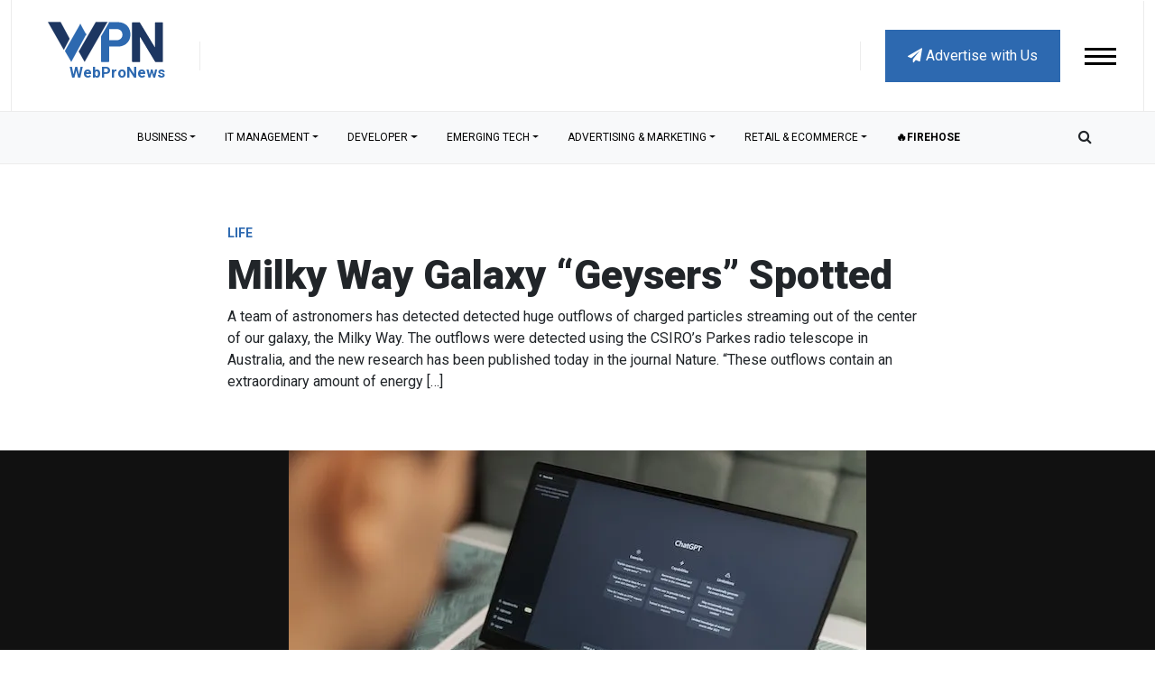

--- FILE ---
content_type: text/html; charset=utf-8
request_url: https://www.google.com/recaptcha/api2/anchor?ar=1&k=6LdkUeEqAAAAAH2D1ItOT1qjrVlReiH7-xsHRMPh&co=aHR0cHM6Ly93d3cud2VicHJvbmV3cy5jb206NDQz&hl=en&v=naPR4A6FAh-yZLuCX253WaZq&size=normal&anchor-ms=20000&execute-ms=15000&cb=2gqkzw1ff51s
body_size: 45768
content:
<!DOCTYPE HTML><html dir="ltr" lang="en"><head><meta http-equiv="Content-Type" content="text/html; charset=UTF-8">
<meta http-equiv="X-UA-Compatible" content="IE=edge">
<title>reCAPTCHA</title>
<style type="text/css">
/* cyrillic-ext */
@font-face {
  font-family: 'Roboto';
  font-style: normal;
  font-weight: 400;
  src: url(//fonts.gstatic.com/s/roboto/v18/KFOmCnqEu92Fr1Mu72xKKTU1Kvnz.woff2) format('woff2');
  unicode-range: U+0460-052F, U+1C80-1C8A, U+20B4, U+2DE0-2DFF, U+A640-A69F, U+FE2E-FE2F;
}
/* cyrillic */
@font-face {
  font-family: 'Roboto';
  font-style: normal;
  font-weight: 400;
  src: url(//fonts.gstatic.com/s/roboto/v18/KFOmCnqEu92Fr1Mu5mxKKTU1Kvnz.woff2) format('woff2');
  unicode-range: U+0301, U+0400-045F, U+0490-0491, U+04B0-04B1, U+2116;
}
/* greek-ext */
@font-face {
  font-family: 'Roboto';
  font-style: normal;
  font-weight: 400;
  src: url(//fonts.gstatic.com/s/roboto/v18/KFOmCnqEu92Fr1Mu7mxKKTU1Kvnz.woff2) format('woff2');
  unicode-range: U+1F00-1FFF;
}
/* greek */
@font-face {
  font-family: 'Roboto';
  font-style: normal;
  font-weight: 400;
  src: url(//fonts.gstatic.com/s/roboto/v18/KFOmCnqEu92Fr1Mu4WxKKTU1Kvnz.woff2) format('woff2');
  unicode-range: U+0370-0377, U+037A-037F, U+0384-038A, U+038C, U+038E-03A1, U+03A3-03FF;
}
/* vietnamese */
@font-face {
  font-family: 'Roboto';
  font-style: normal;
  font-weight: 400;
  src: url(//fonts.gstatic.com/s/roboto/v18/KFOmCnqEu92Fr1Mu7WxKKTU1Kvnz.woff2) format('woff2');
  unicode-range: U+0102-0103, U+0110-0111, U+0128-0129, U+0168-0169, U+01A0-01A1, U+01AF-01B0, U+0300-0301, U+0303-0304, U+0308-0309, U+0323, U+0329, U+1EA0-1EF9, U+20AB;
}
/* latin-ext */
@font-face {
  font-family: 'Roboto';
  font-style: normal;
  font-weight: 400;
  src: url(//fonts.gstatic.com/s/roboto/v18/KFOmCnqEu92Fr1Mu7GxKKTU1Kvnz.woff2) format('woff2');
  unicode-range: U+0100-02BA, U+02BD-02C5, U+02C7-02CC, U+02CE-02D7, U+02DD-02FF, U+0304, U+0308, U+0329, U+1D00-1DBF, U+1E00-1E9F, U+1EF2-1EFF, U+2020, U+20A0-20AB, U+20AD-20C0, U+2113, U+2C60-2C7F, U+A720-A7FF;
}
/* latin */
@font-face {
  font-family: 'Roboto';
  font-style: normal;
  font-weight: 400;
  src: url(//fonts.gstatic.com/s/roboto/v18/KFOmCnqEu92Fr1Mu4mxKKTU1Kg.woff2) format('woff2');
  unicode-range: U+0000-00FF, U+0131, U+0152-0153, U+02BB-02BC, U+02C6, U+02DA, U+02DC, U+0304, U+0308, U+0329, U+2000-206F, U+20AC, U+2122, U+2191, U+2193, U+2212, U+2215, U+FEFF, U+FFFD;
}
/* cyrillic-ext */
@font-face {
  font-family: 'Roboto';
  font-style: normal;
  font-weight: 500;
  src: url(//fonts.gstatic.com/s/roboto/v18/KFOlCnqEu92Fr1MmEU9fCRc4AMP6lbBP.woff2) format('woff2');
  unicode-range: U+0460-052F, U+1C80-1C8A, U+20B4, U+2DE0-2DFF, U+A640-A69F, U+FE2E-FE2F;
}
/* cyrillic */
@font-face {
  font-family: 'Roboto';
  font-style: normal;
  font-weight: 500;
  src: url(//fonts.gstatic.com/s/roboto/v18/KFOlCnqEu92Fr1MmEU9fABc4AMP6lbBP.woff2) format('woff2');
  unicode-range: U+0301, U+0400-045F, U+0490-0491, U+04B0-04B1, U+2116;
}
/* greek-ext */
@font-face {
  font-family: 'Roboto';
  font-style: normal;
  font-weight: 500;
  src: url(//fonts.gstatic.com/s/roboto/v18/KFOlCnqEu92Fr1MmEU9fCBc4AMP6lbBP.woff2) format('woff2');
  unicode-range: U+1F00-1FFF;
}
/* greek */
@font-face {
  font-family: 'Roboto';
  font-style: normal;
  font-weight: 500;
  src: url(//fonts.gstatic.com/s/roboto/v18/KFOlCnqEu92Fr1MmEU9fBxc4AMP6lbBP.woff2) format('woff2');
  unicode-range: U+0370-0377, U+037A-037F, U+0384-038A, U+038C, U+038E-03A1, U+03A3-03FF;
}
/* vietnamese */
@font-face {
  font-family: 'Roboto';
  font-style: normal;
  font-weight: 500;
  src: url(//fonts.gstatic.com/s/roboto/v18/KFOlCnqEu92Fr1MmEU9fCxc4AMP6lbBP.woff2) format('woff2');
  unicode-range: U+0102-0103, U+0110-0111, U+0128-0129, U+0168-0169, U+01A0-01A1, U+01AF-01B0, U+0300-0301, U+0303-0304, U+0308-0309, U+0323, U+0329, U+1EA0-1EF9, U+20AB;
}
/* latin-ext */
@font-face {
  font-family: 'Roboto';
  font-style: normal;
  font-weight: 500;
  src: url(//fonts.gstatic.com/s/roboto/v18/KFOlCnqEu92Fr1MmEU9fChc4AMP6lbBP.woff2) format('woff2');
  unicode-range: U+0100-02BA, U+02BD-02C5, U+02C7-02CC, U+02CE-02D7, U+02DD-02FF, U+0304, U+0308, U+0329, U+1D00-1DBF, U+1E00-1E9F, U+1EF2-1EFF, U+2020, U+20A0-20AB, U+20AD-20C0, U+2113, U+2C60-2C7F, U+A720-A7FF;
}
/* latin */
@font-face {
  font-family: 'Roboto';
  font-style: normal;
  font-weight: 500;
  src: url(//fonts.gstatic.com/s/roboto/v18/KFOlCnqEu92Fr1MmEU9fBBc4AMP6lQ.woff2) format('woff2');
  unicode-range: U+0000-00FF, U+0131, U+0152-0153, U+02BB-02BC, U+02C6, U+02DA, U+02DC, U+0304, U+0308, U+0329, U+2000-206F, U+20AC, U+2122, U+2191, U+2193, U+2212, U+2215, U+FEFF, U+FFFD;
}
/* cyrillic-ext */
@font-face {
  font-family: 'Roboto';
  font-style: normal;
  font-weight: 900;
  src: url(//fonts.gstatic.com/s/roboto/v18/KFOlCnqEu92Fr1MmYUtfCRc4AMP6lbBP.woff2) format('woff2');
  unicode-range: U+0460-052F, U+1C80-1C8A, U+20B4, U+2DE0-2DFF, U+A640-A69F, U+FE2E-FE2F;
}
/* cyrillic */
@font-face {
  font-family: 'Roboto';
  font-style: normal;
  font-weight: 900;
  src: url(//fonts.gstatic.com/s/roboto/v18/KFOlCnqEu92Fr1MmYUtfABc4AMP6lbBP.woff2) format('woff2');
  unicode-range: U+0301, U+0400-045F, U+0490-0491, U+04B0-04B1, U+2116;
}
/* greek-ext */
@font-face {
  font-family: 'Roboto';
  font-style: normal;
  font-weight: 900;
  src: url(//fonts.gstatic.com/s/roboto/v18/KFOlCnqEu92Fr1MmYUtfCBc4AMP6lbBP.woff2) format('woff2');
  unicode-range: U+1F00-1FFF;
}
/* greek */
@font-face {
  font-family: 'Roboto';
  font-style: normal;
  font-weight: 900;
  src: url(//fonts.gstatic.com/s/roboto/v18/KFOlCnqEu92Fr1MmYUtfBxc4AMP6lbBP.woff2) format('woff2');
  unicode-range: U+0370-0377, U+037A-037F, U+0384-038A, U+038C, U+038E-03A1, U+03A3-03FF;
}
/* vietnamese */
@font-face {
  font-family: 'Roboto';
  font-style: normal;
  font-weight: 900;
  src: url(//fonts.gstatic.com/s/roboto/v18/KFOlCnqEu92Fr1MmYUtfCxc4AMP6lbBP.woff2) format('woff2');
  unicode-range: U+0102-0103, U+0110-0111, U+0128-0129, U+0168-0169, U+01A0-01A1, U+01AF-01B0, U+0300-0301, U+0303-0304, U+0308-0309, U+0323, U+0329, U+1EA0-1EF9, U+20AB;
}
/* latin-ext */
@font-face {
  font-family: 'Roboto';
  font-style: normal;
  font-weight: 900;
  src: url(//fonts.gstatic.com/s/roboto/v18/KFOlCnqEu92Fr1MmYUtfChc4AMP6lbBP.woff2) format('woff2');
  unicode-range: U+0100-02BA, U+02BD-02C5, U+02C7-02CC, U+02CE-02D7, U+02DD-02FF, U+0304, U+0308, U+0329, U+1D00-1DBF, U+1E00-1E9F, U+1EF2-1EFF, U+2020, U+20A0-20AB, U+20AD-20C0, U+2113, U+2C60-2C7F, U+A720-A7FF;
}
/* latin */
@font-face {
  font-family: 'Roboto';
  font-style: normal;
  font-weight: 900;
  src: url(//fonts.gstatic.com/s/roboto/v18/KFOlCnqEu92Fr1MmYUtfBBc4AMP6lQ.woff2) format('woff2');
  unicode-range: U+0000-00FF, U+0131, U+0152-0153, U+02BB-02BC, U+02C6, U+02DA, U+02DC, U+0304, U+0308, U+0329, U+2000-206F, U+20AC, U+2122, U+2191, U+2193, U+2212, U+2215, U+FEFF, U+FFFD;
}

</style>
<link rel="stylesheet" type="text/css" href="https://www.gstatic.com/recaptcha/releases/naPR4A6FAh-yZLuCX253WaZq/styles__ltr.css">
<script nonce="y2uUu30xYTGOQi83mivFlQ" type="text/javascript">window['__recaptcha_api'] = 'https://www.google.com/recaptcha/api2/';</script>
<script type="text/javascript" src="https://www.gstatic.com/recaptcha/releases/naPR4A6FAh-yZLuCX253WaZq/recaptcha__en.js" nonce="y2uUu30xYTGOQi83mivFlQ">
      
    </script></head>
<body><div id="rc-anchor-alert" class="rc-anchor-alert"></div>
<input type="hidden" id="recaptcha-token" value="[base64]">
<script type="text/javascript" nonce="y2uUu30xYTGOQi83mivFlQ">
      recaptcha.anchor.Main.init("[\x22ainput\x22,[\x22bgdata\x22,\x22\x22,\[base64]/[base64]/[base64]/[base64]/[base64]/KHEoSCw0MjUsSC5UKSxpZShILGwpKTpxKEgsNDI1LGwpLEgpKSw0MjUpLFcpLEgpKX0sRUk9ZnVuY3Rpb24obCxDLEgsVyl7dHJ5e1c9bFsoKEN8MCkrMiklM10sbFtDXT0obFtDXXwwKS0obFsoKEN8MCkrMSklM118MCktKFd8MCleKEM9PTE/[base64]/[base64]/[base64]/[base64]/[base64]/[base64]/[base64]/[base64]/[base64]/[base64]/[base64]\\u003d\\u003d\x22,\[base64]\\u003d\\u003d\x22,\[base64]/DpsO/w4EHw6DDuMKUw7BybkfDqcKfIwHCrsKewq50TxZPw7NDPsOnw5DCqMOSH1QSwoQRdsOGwpdtCStqw6ZpYU3DssKpXyXDhmMlWcOLwrrCisOXw53DqMODw6Nsw5nDhMKMwoxCw6jDv8Ozwo7CtMOVRhgHw4bCkMOxw63DhzwfBgdww5/DvsOuBH/DjlXDoMO4cGnCvcOTWsKywrvDt8Oyw6vCgsKZwo59w5MtwpN0w5zDtnDCvXDDolDDmcKJw5PDhi5lwqZlQ8KjKsKsC8OqwpPClsKnacKwwoh1K35wDcKjP8Ovw6IbwrZ6R8KlwrAncjVSw6B1RsKkwo8ww4XDpWVhfBPDscO/wrHCs8OYLy7CisONwoUrwrEWw7RAN8OJfXdSBMO6dcKgJsOwMxrCu0Ehw4PDpGARw4Bcwpwaw7DCn2A4PcOfwprDkFgew6XCnEzCn8KsCH3DocOzKUhBR0cBIMKPwqfDpVrCt8O2w53DglXDmcOidAfDhwB2wol/w75nwqjCjsKcwr4wBMKFSi3Cgj/CmRbChhDDimcrw4/DqMKIJCIrw5cZbMO/wrQ0c8ORb3h3Q8OKM8OVecOKwoDCjFvCkEg+LMO0JRjCrMKqwobDr052wqptMsO4I8OPw7fDgQB8w6zDmG5Ww5XCqMKiwqDDhMO+wq3CjXbDsDZXw6DCkxHCs8K9ElgRw63DlMKLLknCjcKZw5UVGVrDrkDCrsKhwqLCnRE/wqPCvwzCusOhw6sawoAXw4LDqg0OP8KPw6jDn0EZC8OPZ8KVOR7DjMKWVjzCrcKNw7M7wrc0IxHCi8OLwrMvQ8Obwr4vb8ONVcOgPsO4PSZ5w6sFwpF7w6HDl2vDkxHCosOPwqvCr8KhOsKww5XCphnDrMOsQcOXd2UrGxggJMKRwqDCghwJw53CvEnCoDXCqBt/wrLDlcKCw6dXGGstw67CvkHDnMKrDFw+w6FUf8KRw4gMwrJxw7vDlFHDgGl2w4Uzwp4Dw5XDj8ODwpXDl8KOw5onKcKCw53Ciz7DisOofUPCtU/CpcO9EQzCk8K5akHCuMOtwp0OGjoWworDknA7bsOXScOSwrvCryPCmcKJc8Oywp/DvDNnCQbCoxvDqMK8wp1CwqjChsOQwqLDvzXDssKcw5TCkS43wq3CihvDk8KHMwkNCT/DkcOMdhjDsMKTwrcIw7PCjkosw5Rsw67CrDXCosO2w5vCrMOVEMOzAMK0AcO0NMK2w7p/ScO3w67DtUQ8esOuCsKpPcOlJsOLLivCgcKywpMMZjTCtzDDm8O3w4XCvygOwoBAwo/CnwnDhUFuwozDl8KmwqXDtWtAw5l5D8K0K8OFwrNgUcOWIV0pw4jCqTrDuMK8wpQ0cMKuCB46wrU2wqEXKxTDhgEmw40Bw4hBw7/CsHDCu0J+w7vDoSsHMFPCp3tUwprCmhfCu1TDusKSGF41w7zCtTbDpCnDjcKBw5vCqcKww5VDwpdsK2DDsmtGw7bCrMKNIcKmwpTCs8KkwpQlB8OoMMKdwqRiw5Q5dTgBejvDqMKXw4nDtw/CpF/DtmLCjUgKZHciRTnCr8KrNkoNw6rCoMKBwrYlE8KzwoRZZAHCjml1w5/CtMOew77DmE8iewLCuHxNwoE7A8KTwrTCpRPDvMOqw7Ebwrgaw4t4w5Iqw6vDmMO+wr/ClsONG8KWw795wpjCkwg4XcOFGMKBw5DDosKIwobDn8KafMKvw53CnwFCwpFKwrl0ejHDnVLDqit+XBkFw4pRHcOSG8KXw5pWJ8KOKcKFTD4xwq/Ch8KJw7vClE3CpjPDv21Fwqpjw4UVwqDCgXd8wr/Co0w3PcKcw6BywpXCo8OAw4kywqp/[base64]/w6DDiEvCu8Kiw7QhQEA4w6PCgsO5wpQ2w5vDvGPDsCnDnx8ow6nDqsKZw5rDicKSw47Cgi4MwrIyZ8KFCkfCvDjDgVUEwp0KC18ALMKQw4hNDHseejrCjAXCgsOiF8OAbXzCijYowpVqw6/Cnmlnw4EUezvCu8Kdw6lYwqbCucO4QX4fw4zDgsKow6tABMOTw5h4w7bDjMO8wrgCw5p8w6HCqMO6WzrDph/Cn8OxZ2pwwpFlOULDisKYFcKhw7FDw51rw7HDscK2w7FywoXCjsOuw43Ct21WQy/Cg8K8wojDhmFIw6NdwrzCvHJ8wpjCn1rDiMKow4ZFw7/DjMOMwoYKU8OkD8OXwp/DjsKLwodTVWAEw55ww7XCiA/CrgYnaBYgLnrCmsKZdcKQwoNHI8OiecK5aR1kdcOeLjM4wrBJw7MlTsKGfsOFwqDCiFvCsyEVMsKAwp/DslkccMKuJMOmVFIew4nDt8OwOGTCqMKmw6A0ejfDrcKPw5dge8KZQT3Dql9zwqFSwpPDoMOJdcOJwoDCnMKrwofChHpRw7TCsMK9Si3DucONwoR0D8K6SwYWAcOPfMORw53CqHM/DsKVM8Omw6jDhxPCjMKNIcO9KgHDiMKvHsK3w6QncB4ZU8KlMcO6w4LCmcKuw64wcsKOKsOhw65gwr3DosOHQRHDrTkow5VfK3piwrzDhS7CtsO8RFJywpAlFVTDjcOdwqLCi8OzwpvCl8K5wqjDqCgRw6PDnFjClMKTwqM/aiTDmMOowr3Cq8KAwpBewrHDhzkEcDvDojvCpHggTWLDjBkEwpHChwkVWcOLH2EbXsKcw5rDjsKEw6/Cn1ghW8OhKcKuN8OKw4QOLsKCM8KcwoLDjgDCh8OywpNGwrXCgBM+MFrCp8Ofw5Z6NWsPw59jwqMDUcKHwobCnGoKw7cHMwLDkcKcw5lnw6bDtsKlbsKKQ3RkLSp+S8OfwqDCh8KqSS9jw7w9w6nDn8Ozw50Pw4vDqz8Cw6XCuX/[base64]/DkxnCv8O6w5vCkQ7DrlHDjcKHPMKhwpo3WzAJwpI8HEZGw6rCucOPw7/[base64]/EMK0aMOAw7poGS/DnMOjw7zDmcOKwrDCucKswrotPMKhw5TDn8OSKFTCkcOWT8Orw5Imw4TDp8KMw7dbdcOyHsKFwpZXw6vCqsKuPCXDnsKDw5XCuilfwoofccOuwph2e1/DgMKXXGREw5PCuXZCwrLCvHDCnxHCjDrCuDwwwo/DhcKbw5XClsO9wqE0W8OXO8OxS8OBSEnCpsKHdHk8worDs1xPwpwbLx8KH3Yqw7fDlcO3wqjDmMOowoxIw5lIe2A2w5t9bT/DiMOIwo3DosONw5zDtiDCrUcKw6TDoMOYF8OtOhXDo3vDr3fCicKBXCg3QkvCqnvDosOwwoJaSShvw6PDgydEX1jCt3fDlAATURXChMKqYcORbU1Sw5dXSsOpwqA/DSAoWMK0w5/CocKOIjJ8w5zDmcKSOUErV8OTBsOWUn/[base64]/NsOeIcKJWGPCosKkCCrDn35lEMKDVMO7w79gw4JBKTYnwp9/w6kCTMOtGcKawop2D8Kpw6DCosKFBQJaw7xBwrPDsSdbw5vCrMKxKQnCncKew5weYMOWOMKVw5DDgMOUUcKVaXkPw4kuHsODI8Ksw5DCgRc/wpVtGAhYwoHDq8K/DsOFwphCw7TDs8Ozw4XCqxhFF8KMSMO+CDPDi3fCksKXwozDjcK1w63DlsOLIFJswrY9bBZoAMOFaSTDn8OZcMKpQsKpw5XChknDqyIcwpYnw4RvwoTDmTZHNsO2wqDDkXNkw5BeWsKWw7LCosOGw4R8PMKVHghNwp/[base64]/[base64]/[base64]/OsOeUsOwFcOcZHPCmX1wwoVcYcOeOT1ZewZpwpTCgcKCS3DCnMOQw7XDjMKXawIkRWrCssOQG8OXX2VZNBpFw4TCozR2wrfDhsOgHVUuw4LCl8OwwrphwoFfw7nDnEVyw7QmFjpQw43DusKEwq7CgmXDhDJwfsKiBsO6wo/DtMKwwqUsGCVaZA8xSMOASMOTb8OSFQbDkMKGfMKwBcKfwpjCgxfCmwM5O0Mmwo/DqMOJFAXCj8KJBnvCmcKDZyzDnS3Dv3/DsADCpcK/w44jw6TCowBnaGfDi8OpVMKawpx/XmrCjcKLNDgswoEiexsaExs3w5fCu8ORwql9wp/CkMO1HsOHXcKjKynDtMKII8OAR8Ohw7tWYw7Co8OLBcO7CcKWwrASGWpgwpPCqAolTsOTw7TDtsK0wpRow6DCrzRuXQNOL8KFOcKcw7xMwo5/esK5c1Rzw5vCjWjDq2bCksK+w7bCt8KPwp8DwoZWKMO5woDCucKiRXvCkwlOwo/Dkg9Bw7cXf8OxWMKSOAkBwp1ZY8KgwpbCjsKiOMO7P8O4wo1ZZBrCj8K8D8OYfMKubis1wqRdw6c/S8O4wobDs8OjwqRxU8KmZS8cw5Qtw43Cll7DnsKCwpgcwoPDqMOXD8OjGcKYTTBRw6R3KTDCkcK5KElDw57CmsKQdsO7E0/CtVLDuWQsXMKrT8OXXMOTEcKResOlIMK2w5rClRXCrHzDosKWb2LCgFnDv8KSWMK+woHDvsO7w6skw5jCunhMPUnCssOAwpzDrmzCj8KtwpEaLMK6D8OxFsKww7tsw4vDuWvDsVzCrXDDhg7DsxbDvcOhwrNzw7TCoMOZwrtRwr9KwoE/woQtw7LDisKVWETDo2HCjQrDnMOXUMOuHsOGDsOhMsODH8KHMR5iTBLCusKoEMObw7AyPgRxXcOuwqBbGsOoO8OqSsK1worCl8Orwp83O8O7ECfCtgrDuE7CjF3CokdgwrYARVAqZMK7w6DDi0DDgiAvw7rCpAPDmsOid8KFwocmwpnDn8Kzwp8/[base64]/DhcKRGVJ4w4jDhMO0w6ofTQEYw5DDhWXDkMOaYmXCucKFw6jDvMKVw6jCosKLwoRLwr7CrmDDgX/DvV3Ds8KQbBTDisKoKMObZsOFOFVBw7fClU3DvgxRw4zCkcOIwrZQMsKCDC1yCcK1w5Uvw6fCrsOWHcKqdBRgwqnDvmPDtE8bKj7CjcOBwpB4w5ZdwrLCgX/Cl8OMScO3wo0kG8OSBMKhw57DumgzJcOuE0zCuFHDjjA2ScOaw4bDtm0KVsKGwodsdcOYBjjCmsKGNsKXSsK5SS7DusORLcOOIyE2XmLDscKCAcK/w45EI141w7sTWcO6w6nCr8OCJsKbwpVgbl/DgGPCtXtZIMKPFcOzw6bCsyPDjsKPOcOmKkHDocODGUs4TB7ConTCt8Opw6vDtgvDmkx4w4pFfxo7B15sVcK7woTDkirCpyLDmsOWw6s2wqs1wr4KesKvK8Oiwr9DXhQ7WX3Do38wZsOLwqxdw6vClMOkSMK5w57Cl8OTwq/[base64]/DosKuScKhw7BQw7ErwoIVw6TDtEhLHwJLHD1LEErCmMKwQz0PfknDqirCiwLDusOeYH9eGRMhdcKvw5rDm1tSIgcfw4zCvMOoI8O3w7oob8OLM0IpFwzCh8KCKGvCgylCFMKuw5/DhsOxNcKiAsKUNgTDrMODwrnDkQTDsiBFbcKjwoPDlcOyw7pNw5owwobDnWXDvGtDLsOjwpTCo8K+Lw0gS8Kww6BLwqXDulDCksKWdEY0w7IcwrEmZ8KCVkY0TcO8TcONw5bCtz1Gwph0wq3CmGQzw4YLw7/Do8KvX8K0w6rDtglgw7RROx8Mw5PDi8KBw6/DmsKxVXTDnkXClMOcVV9qb0/Ds8Kif8OBcxU3I0A8SnXDtMKCRXsTLAkqwq7DiH/DgMKhw7Yew7jCo15nwrhUwoIvQU7Ct8K8FsOkwpHDhcKJScOMecOSHC1nMQFtLyJ3wr3DpXHDilg+ZBzDucKgN2TDvcKcZFDCjQU6ccKISlbDtsKJwqPDk1ESesK3fsOjwps1wpjCoMOfPQMVwpDChsOGwowFUSPClMKOw5B8w4rCn8KKHcOOSCJFwqbCocOKw4p+wp/CvUbDmhRUUMKiwrEiQ3F5LsKVWcKNwrrDqsKFwr7DhsKdw7Q3wp3Ct8O0R8ObIMKVMSzCrsOkwot6wpc3wpU1fwvCkTfCihwrY8OGRivDncKCFsKHWyzCp8ODWMONQUbCpMOEcALDmj3Dm8OOM8KOER/DncOFZGI2Xlt9QMOqHSMyw45ORMKBw4pEw5XCulQUwqzDjsKsw5LDrMOKBcKcK3ggD0kOWS3Cu8OqZGkLCsKRSwfCncKew5DCtVkTwr7DisOEHSBdw64wN8OJJsKEQS/Dh8KRwqMyJFTDh8OLO8Kfw5M5wojDvxnCvRXDuwNVwqAkwqPDkcOrwpEVKH/CjMOCwpTDnSN0w77DgMKeDcKdw57DpxPDicK7wrHCksKiw6bDr8ORwrHDlXnDgsOsw71MPj1FwrjDqcKXw7TDqSxgZALCq2RyGcK+MsOvw4XDl8Kpw7NOwqRJBcOndijCki7Dq0fDmsOXOcOrw5pXM8OgccOcwpXCmcOfMsO/bcKTw7DCgWQ4BcK1dG3DqEXDrF/CgmkCw6glC3/DhMKEwpbDg8KzIcKMGcKNYMK7ZMKxPGUEw44fY115wo3CocOMHgLDrMK9A8K1wrAqwp8za8KKwpTDvsKkeMKUACDCj8KePSMQT1HCgQsKw6tcw6TDmMOHb8KrUsKZwqtSwrI5DH1kPCrDscK/wqrDr8KmYXlGCsOlQhsXw79YNFlcA8OibMOIJgzChhjCqCp7wr/[base64]/Drg7Cg2bCqlBoHcOgwpcLKSVXb8KJwplWw4TClMOSwp9ewpDDjjsawqHCuB7Cl8K/wrZMe0PDvnDDsUDDohLDpcKiw4NKw6fCjCEmFsOmMFjDlh4uQRzCsHfDmcK0w4XCosKLwrTDoBPDmnMfWcOAwq7ClcO4fsK4w5psw4jDg8K8wrNwwqkxwrcPOsO3w6xuWsOVw7Iiw5t5OMKawqV0wp/Dnn9nw57DnMK1LSjCh2FdaAfCoMOXPsOIw4/CvsKbw5MrBSzCp8O8w6/DisK6UcK6cmnCrXsWw7pgw5rDlMKiw5vDoMOVQ8KUw4QswqYjw5LDvcOFYX01ZWpawpJQwr8Cwq/Cv8K7w53Dk13Dp2/DqcKfOAHClMOSXsOKZ8OCT8K2fC7Cp8OAwoo0w4DChmhxQyXCmsKqw7EuUMKtWEjCgz/[base64]/DiFhkbS3Co8KrwpBKwpl+DMKHEinCoMKww4nDjMO7HkDDi8Osw55vwohrSQFyBsK8JRBbwobCm8OTdigOanZ0KcK1cMKuLirCqwRvRMK2OcOpRkEnw4TDncK/[base64]/CgcOJw6hvwonDkMOywpHDlGkzwqcCw4LDqWTClC3Dk37CikPClcOgw5nDhcOTW1Bswp0Aw7DDqGLCgsK4wr7DuAZKHwLDgMOiQykhWsKCfg88wq3DjQTCvMKvPk7Cp8OTC8OWw6PClcOhw4/DlsKiwqbDlllCwqN9BMKow4pHwpJ7wpnCt13DgMOBLyfCqcOVVVTDqsOiSFFTJsOtT8KRwq/Co8OOw7XDmGABLF7Cs8KPwrxqwozDg0fCvcKow5TDucO2wrQbw7nDp8KMHgjDvz1zLhfDnyp8w7RRJ1PDp2jCrMKfZSPDkMKXwoQ/ATpZG8O6AMK7w7fCisK6woPCuXsDZ2rCqMOSJ8KNwqZeelrCocKYwqjDmzU0VFLDhMOgXsKewpDCtXJGwpdiwqjChsODTMOhw5/ChVbCtRUhw7TCmxpjwpvDiMKTwpbCjMK3d8OtwpzCikzClErCnTBlw4LDiSnChcKaB34BTsOjwoPDqSFjCBjDm8OmIsKJwqDDhnbCoMOqL8O4W2xSFcKIfMOWWQQDaMOpKsKfwr/Ch8OYworDplZdw6Rew4PDn8OdPcKKRsKrC8OnP8O5acOpw7DDvmHChGbDq3c8LMKMw5/CvsOVwqTDpcOjf8OnwpvDkWEQBBPCngzDqxMUA8Khw77DmSnDp2QcGcOsw6FPwpV3egHCjVEPYcK1wq/[base64]/DtgFsw6HCucKCw6Nqw6VoXMOPbz5/H2hvJcOYA8KRwpw+TTvCvsKOYXrCvMOyw5XDqsK7w7chb8KDLsOLJMOocBocw5V2CXrDs8OPw4AFw59GRkpsw77DiS7DvsKYw7NUwrRfdMOuK8Oxwoobw74swo3DuC/Co8KMd3EZwovDkk/DmmfCtnPCgXDDsBTDoMO7w7R/K8OLT3IWPsKGdcK0JBhjYBrDlCXDhMOow7rCi3F2wqJoFE4Ew6BLw6xEwoDDmUfCtX8aw4ZfGUfCo8K7w7/CqcOUb1x2WcK1OSQGwrlFNMOMc8OLJsKgwot1w5vCjMK/[base64]/[base64]/ChMK/wpBIwp3Cj01dd1vDhgrCmMOsakDCr8KsLHlUHcO3acKlJMOewocow5nCgihbDcKnPcOKI8KoEcO9WxLCkVjCoE7DvMKRH8OMNcKRw4N5esKgXsObwpYRwqwWBGQVT8OjWSDCkMKYwpTDuMKRwqTCkMKvOcKeRsONdsOpH8OEwpUewr7CuSnDoHdrSU3CgsKwYE/DoCQlWELDhjIOwqkqAcK9elbCpAxGwrU0wrDCnBfDvsO9w5BXw6kJw7wpeDjDn8OnwpkDeW1cwrjCjS7CusOvAsOAU8OfwpLCpD57QA1JMBXCpEDDgAzDuFPDoHwyZhAdcsKEIxPCmGfCr0/DgMKMwp3DgMO+LcKDwpw6MsOaFMOmworCmkrCoj5hPsKswpUbCHtgTkpUJ8OJYi7DsMOpw7s4w4VawqJ/ezbDhSPDlMOEw5XCuUUbwpXCtkVTw6/DujbDqQwOHznDoMKOw4/ClcKQwqJlw5fDuU/CicOCw5rCqGHCjjHCpsOyTDFDHcOSwrABwqXDiWFEw45ywps8M8Oiw4gLTCzCo8K2wql7woEAY8OdO8O0wpVFwpU3w6d4w7LCuibDssKeT1HDsht8w6HDlsKBw4orKgLDo8OZw5V2wpsuHB/CkjFyw6bCky8iwoMDwpvCuBnDtcO3Z0A5w6gxwoZsbcOyw75jw5XDvsKMBj4KUXlfXjQzUDTDuMOZfnRNw4nDjcKLw4/Do8OpwpJHw7zCmsKrw4LDlsOrNExcw5VKDMOtw7/DjjbDj8Oaw7QSwqs6K8KZU8OFbE/DjsOUw4HDuhclMyc8w4RpVcK/w6DDosOaf3F0wpcVf8OFa1vCvMKCwop8RMOVY1jDgsK3PMKaLXIVTsKJMCYaAVA8wovDqcOVPMObwpZ4bwXCoX/ChcK4Tl4nwoIkCcOhFQLDjcKsZ0dxw5jDnsOEO1JeNcOxwr5MNhVeHcK/eH7Cl0jClhZWWkrDji8/w45dwqAiIEcSBlPCiMO/w7ZSRsK7ewJRccO4Wm1AwqwowrzDjWpvRVjDjyXDp8KvPsKkwpvCkHxITcORwoxOUsKPH2LDuWoTGEIUJHnCjMOPw4DDn8Kmwo/Dv8OvecKXW1Yxw6TCmWdhwpYyZ8KRWm7Dh8KcwovCmMO6w6zDosOIMMK/GMO1wpbChxHCssK6w4RTYVNtwoDDgMOoV8OXNsK3L8K/wrAaN0EZZg9BTnfCpg/DgQvCkcKFwr/Cj1jDncOYYcOVecOvMCkLwqw3BV8Yw5MjwrLCjMOgwqlySnnDtsOmwonCmV7DqcO0woRcZ8O7wpxlB8OZO2XCpgtnwoB7T3HCpiHCjB3Cs8OyLcKgPXHDosO5wovDkVRTw53CkMOdwoPCt8O4XMKlGlRWJcO/[base64]/DiRAjdW3DhVXDs8OgwrpQwoVTPwtowpnCiThmWUhCX8Ohw4jDgz7DtcOVIMOjAQNVV3jCg0vCgMOPwqPCtwnCu8OsMcOqw6B1w63DtMOZwq9FGcOcRsO5w4DCrXZnMzXCnxDCmk/Ch8OPIsO/[base64]/V8OKwpUHwoIVDjnDlsO/[base64]/CB9dwp/DiMOqc1Z6wpDDvcOjf8OUw6fDnFEmZ1nCk8OoasKUw6fDpCTCrMOVwoPCjsOmandTSsKSwrsGwoXDgcKswo/DtHLDu8O2wqkhbsKDw7F4LcOBwptzLMKvM8Kcw6N/OsKTBMOaw4rDqX09w7Viw4cqwo4tJ8Okw7xlw4s2w4lBwpPCncOKwptYOW3Do8K7w5sFasKHw4QHwoIPw7PCukbCvGY1wqrDrsOrwqpGw5oYFcKybMKUw4/CqyrCr1zDr3XDocKsTsOrNsKaKcKybcOgwowEworCocKMw6zDvsORw6HDnMKORDQdwrtJccKrXT/DlMKuPgvDgUZgTsKDNMKMKMKkw4N1w5snw692w4FBBHcBdQzClHNKwr3Dq8KDQjfCiCfDrsKDw49iw4DDvQrDusOjG8KwBDExGsOBa8KjHhXDl0bDtgtrZMKOw6TDu8Kjwo/DrynDjcO+w6jDiG3Cmydpw5QHw70dwqNFw7zDjcKpw5PCkcOjwoM4XB82NGLCksOcwqgHdsKWVGkrwqA7wr3DmsKPwo0Cw7lxwpvCrcOHw77Cr8OSw40lAnfDiE/CrQEcw4oFw4RMw6PDiGAewqIDVcKICcOfwq7CmwldUsKKFsOpwoROw51Ow51Pw6zCuEYMwogybBgddMOiRsOMw57DmVg/BcOGJGVrYE5lFzkVw7DCvMK9w5Vfw7FBEWxMG8Oww4BDw4kuwrrCpBlfw7rChFk7woXDhxQNX1VoeQRwe2RGw6c4TcKaacKUIU3DiF7CmcKSw5EWTzLDgV1cwr/CosKowr3DtsKPw5fDksOdw7MLw4rCpizCv8KVS8OEw51Uw5dAw6MKMcOCD2nDnBRpwobDtcK7U0HCv0VnwpwnRcOKw6/DkBDDssKgaizDnMKWZWLDuMOPNCTCrR3DnT17YcKBwr87w6PDq3PCj8KLwo/Cp8KAa8Ofw6hxwoHDqMKXwrpYw6TCgMKVRcO+w5QoacOqUipaw5vDhcK6wo8WT33DuGDDtA42dHtgwpHCm8O/w5zCqMKZfcK0w7HChGY5MMKywpdnwq/[base64]/Du8OXPDzCmWPDn8OHCMOcfsOtwrTDh8KNeMOrwqXCqcKnw5vCjDnDosOtEWEOVwzCgXh9wphOwpIew63Cgl1+LsKBfcOZAcORwrIsEMOjwpHDu8O0GQbCvsK6w6YodsK4UlgewqxYW8O0cDolRVd2w6kBbxlIFsOSc8KzY8K7wq/DgcOzwrxAw6wxecONwpRiDHA/wp3DmlEmGsOqIXJRwrTDl8KUwr99w4rCpcOxZ8O2w4/DjirCpcOfO8OTw7HDgmjCpS/CosKYwpYRwoXCl03Ck8OsDcOmFFDDosOlL8KCOcOIw5kGw5tsw5M6PW/Cg1bDmRvClMOzH1lWCCTDqVIrwqoCWQfCr8KYewIeP8Kow4VFw47CuGHDnsKGw61Tw73DgMOgwpVhUsOawoxnwrXDvsO+dGzCiDTDi8OowpNNfDLCqMOGEw/DncO3bsKCaSlRU8KZwr3DtMKXFW/DksKcwrUCQknDjsOuLyfCnMKfSBrDmcKiwpd2wo/ClWTDrwVnw6YWN8O6w795w55kdsOxXGcPcFUpUcKcamEFesOAw7UDFhHCh17CpSVfVS4yw5HCtcK6Y8Ksw798NMK9wq8kVynCjETClFxKw7JPwqXCswPCp8KVw7vDlCvCqFXCvRMmO8OLWMK6woo4aUbDucOqEMKvwofCiBkdwpLDucKdT3Zhw4EvCsKNw7V/wo3DvDjDtSrDiVjDkFkMw6FNfDXCk3nCnsKvw5tmLBDDjMKwdxMRwr/Dh8OXw4LDsRFXN8KKwrFaw7sdOsO7dMObXsKvwq0TMsOLIcKiVsOxwoPCisKMWEsNaDVoLwQmwqZAwrXDhsKAXsOBbSnDrMKVbWQHXsKbKsOrw5jCtMK0SQNaw4PCshbDiUvCisO9worDmRxZw7cFFCPDn0LDu8KOwqhfFy4ADgHDmn/[base64]/DlcO7w4J3KRQ1w7zCqcKWQ8KSLkzClMOLb2RWwrcATMOHC8Kzwp8jw7oLLsOfw49fwp8jwonDucOtZBk5AsO/RRjCpFnCpcK3woRawq0xw44ow4DDqMO/w6fCuEDCtSPCrMOsQsK5ODElFHXDt0zChcKJICRLSD8OflXCqy1UUngkw6LCoMK9CMKRAgs3w6LDqXTDgCjCtMOVw7LCnTguZsOMwpcsVMKOby7Dng/Cn8KAwrp7wqrDqW3ChMKeRU8Jw5DDiMO8esOyFMO7wrnDqGfCsHAHem7ChMOjwpTDk8KpGnTDucODwr/CuUYaaWfCq8OtNcKDI3XDj8KPDMOTHkfDjcOlJcKFZ1zDo8KrIMOEw70Aw69wwpTCgsOAPsK4w7sIw5RKcG3CqMOfMcKDwrLCksO7woMnw6fDk8O4P2ZGwp/[base64]/wr/Dm0B3wp/CpDrCkMO4IMKzw45cWlMVIAZDwrdAJxfDvcOQesOwKcKxNcKhwrbCmsKbK3RcSUPCsMOhElTDn3PCnAYywqUYJMO1w4IEwpnCvUcywqLDv8KCw7VSJ8Kfw5rCrVHDtMKLw4BiPnAVw6PCg8OJwr3ClBx0C286amXCh8Kqw7LCvsOaw4EJw48Vw4bCssO/w5duNWnCkm3Dl35xbgjDo8KiY8OBMEBYwqLDi3I/CTHDp8KCw4JFYcOyNjkgIBtIwpxqwqbCncOkw5HCtgA5w4TChcOMw6TCiG8ySHcawoXDoWMBw7JfEMK/AMK2XBV/[base64]/CsO+V8OXPjbCgSvCh8KjOVHDvsKlOcKUQxjDgsONLSgww4/Dm8KCJcOdHG/CuCHDjcKNwpTDnkxJfW0BwqQDwqIgw6/CvFbDq8KbwrLDmhwHAQYKwpoEElQ3UDHCgsO3JcK0JW1WBh7DosK6JUXDk8KWa13DtMKBfMOVwpYvwqJadRbCp8KuwoTCvcOPw6/DqcOuw7DDhMKEwoDCmMO7T8OIaizDnW3ClMOrd8OJwpo4ejFnFi3DgS8yQGLCjTsdw6UieHNVN8KjwpTDoMOnwpDCqmvDqE/[base64]/DmD4ff8OjZcKzWcK7w48fwpbDuw4zMMOAw7/CiG9+PcOuwoLDiMO0BMK/wp7DqMOCw7EqVE8Sw48pUMKSw4DDlDMbwpnDtlXCnTLDuMKIw4MxLcKQwpJJNDkfw4XDtl0xXXczQ8KQU8O7Wg/[base64]/FTpxw41lEcKKwpkMw6nDrBMZK8O1BDxdcMOFwpPDtgxhwr9yLXnDgSvChwzCgHTDnsKXa8K2wrYjTiVlw6gnw5N1wqE4FWnCncKCWR/[base64]/CqXQMLG3Coi/CkHBaGMOhBTA8wrMpwqhVwqXCrkTDtlPCtcKbOihAccO6RhDDq1MoKE4Twp7DqcOtMS9Pf8Kca8Kww7Qsw67DmMO4w7Rdb3Y1MQosN8OGXcOua8KeOgHDiH7Do1rCindQKyInwrNeGl/DqloJNcKFwrMNc8Ksw5NAwrJAw57DlsKbwoXDjX7DpxHCsRBtwrYvwqDCvMOVwojCjD0Fw77Dq17CocObw7Ynw4rDpnzCsRtiS0A8PRfCicKjwp9pwofDtVHDuMOswogyw7XDuMKrIsKhI8OxNirCryV/w5rCvcOAw5LCmMOmFMKqLSUAwrpmJkTDksOrwpJ+wp/DnmfDoXnCvMO6dsO/w69bw5xJXlXCqV3DjVBiWSfCmHvDkMKNAQLDu2Jewp3CtcOBw5jCsWh7w4oUDUPCrw5cwpTDr8OIG8O6RQ80C2nCqSLCucOJwobDjMKtwrHDhcOLwoFQwrvCpMKvGENhwplTwpjDpC/DosOswpVPXsOlwrIvJcK1wrhewrUyfVTDu8KoXcOzCMONw6TDvsOuwqotWWd/wrHDq0pmEXLCr8OfZhc0wonCnMKbwpIfFsOwdmUaBMKEHMKhwr7CksK1XcKvwpHCt8KOc8KsZsOwZwNSw6wYTWEAX8OifEd9XgHCrcKlw5BVdGZTCcK1woLCrw4daDBWGsKow7nCoMOwwqPDuMKMVcOPw5/[base64]/PcOAw63Ci8K1JWVsSsKlMsKuw78Xw6nDusOkBsO/[base64]/DnMK3wp0Fw658w68nw5zDncK2w4/DphXCgcOfCT/[base64]/M8Oew4LCgcKgw63Cs8OEwqNDwqJVworCly4oARoDI8KJw4lRw5ZCwoo2wq/CqsO4BcKKPsOuV1xpc20fwqx4FsKuDcO2XcOhw503w7Nxw6vClDhQS8Oiw5jDisO9wpwrwoXCuk7DkMOyG8KkHhhuQmHCtsO1wofDsMKFwp/CiTfDmWgYwrY4XMKywprDmTTCssKNVcOaQQLDiMKBIVlZw6PDq8K/GhDCgh0kw7DDomlzcG0nMx19wqZ4IgNgw7PDhzpIXkvDun7Cv8OVwrVqw7vDrsOoQ8OYwpUUwprCoRNdwoLDgVzDiFF7w5x+w4pMY8O5MsOUVcKwwqRIw5zCqnZYwqvDpTQTw6Elw71pIMOew64qEsKkF8OCwrFfccKzAXbCrS/DkcK0wokGWMOYwpnDhWHDiMK6csO5CMKgwqQ6LS5zwqNgwpLCtcOmwpNyw61rEEtTJjTCgsK1dsOHw4PCk8Kwwrt5wp4PLMK7PH/CmsKVw6PCqcOMwoxBNMOYdzHCkMKjwpHCuitNe8KRcXbDgjzDpsKvIkJjwoRYAsKowrXCrFUoCVZUw47CmxfDicOTw7DCojjCmMOcJTXDqyYtw7Rcwq3Cjk7DqMO+wqPCo8KWTmANDcOAemkswojDl8Opfgchw7pKwrTChcKQOGsPXsKVwrMnf8OcDiMkwp/DrsOnwrwwV8O7QcOGwoIBw7ABP8Odw4U1w7fDhsO9HBXClcKjw5xBwoVgw4vCqMKTKksbAsOSHMO0EHTDqyTDssKywq1AwqFYwpnCnWwfd2nCgcKGwr3DtMKcw6LCtjgQGF4mw6Ulw7fCsW1oFDnCgULDoMOAw6bDsC/CuMOKU2PCnsKFZAjCmMKmw5laWsOJw4bDgRDDncOvb8KFJcOkw4bDqnfDg8ORS8Otw57DhlRCw49NacO3wpvDghkQwp8/woTCoUrDsxInw4HCj3HChSYJHMKEPAjCu1t1PcKLPyg+IMKuO8KFVCfCsBzDr8OzT19Uw5V0wroUN8Kzw4HCksKvcGLCtsKEw6Iiw5sLwowhBDXCqsO4w7wgwrnDrxbClj7Cu8OqHMKJVj5uWm9Lw4TDmU8pw5PDr8OXwp3CsjYWDEnCucKkWcKQwqdoY0g/[base64]/[base64]/[base64]/DmsKrwoHCvF9TFz7CjsK8OMKyCMOaw4nCjBoSwr89cFrDn3g2wovDlwIXwr3Din/CkMK+VMKAw6JOw5RJwrlBwq57wo1vw4TCnghFAsOpfMOCFizCozbCvGI8R2YBwoQ/w5cuw454w7tJw4nCtsKZC8K4wqfCq0t5w44PwrjCkgk7wpNiw5bCvcOkEw/CrydOOsO/wq9mw5cww6zCoEXCosKrw5AXI212wrU8w4NLwq4tAXk1wp3Do8KAFMOCw5/Cu2UJwrg4XhZTw4vClsKXw69Gw73Dlzksw43DkCx5U8OFYMO/w5PCtEN7woLDqB0RLUPChiMOw5I5w63Dsh1FwpYpOC3CqMKlw5bCtkTDpMO5wpg+EcKVP8K/SRMFwobCuibCjcKKDiZ2fWxpeBrDnlscbQ84w78/[base64]/CkMOrJnBVw4V1woohN8OhJxN0woDChcOHw4Jpw4zCiXTDpMKxfjEdeWlPw6ouAcKbwrvDilhkw6LCv29XUhfCg8Kjw7rDvcKswp4cwozCnTIOwp3DucOJO8Khwpg2wqjDgDLCuMODODgxG8KFwp0OEm0aw4YzOkI+G8OhHsOgw6LDnMOqEzMdODsZOMKUw6VuwpBhOB/DgQ1uw6nDsnYuwr8VwrXCq10aYHPCncOew4dMAMO3wofDsEDDisOhwrPDucO+RsOIw7DCrUYqwrtFRcOswrrDhcOSL3gBw43Dgk/CmMO3RU3DksO9wqLDkcOjwqvDpT7DpcKAw4jCo2YbP2ASRSRRDcK9MHgQbQxSKwvCpwLDgUNWw7/DjAo0EsOXw7I5wrzChDXDgj/Dp8KMwpFHCkkybMO+RALCpsOUXwXDmcOEwoxswrQvR8Ouw7plAsOUSgBXesOkwqPCqQk3w73CvQfDgEbDrEDDisOLw5dhw4/CvgTDgBNEw7Q6wp3Dp8OuwrA/[base64]/[base64]/end3woZgUcKeE8KPFEQQGsKDNCvCv33CrnDCiMKtwpjDssK5wooww4cpZ8ONQsKuAwEPwqF/wrtlPhbDpsOFLUNzwpTCj1HCsy/CqmLCsRfDmcOqw4Fqwqliw71sakPCqnnDnxbDu8OKVAghcsOocUs5Qm3DlEgJOxfCpn9HA8OewqUxXjkbZmrDvcKXPllywrzDhUzDm8KQw5wjCmXDrcOZIX/[base64]/DrMK+w73DhMO/SsKQPD8dwoEOf8KQOMKISAcGwoApMBnDvmsaM3AAw5jChcKewotCwq/Dn8O1cUfDtzrDs8OVNcOZw5TDmVzDksOnAsOUJcOWWnRhw6AndMKDDcOUN8K6w7XDpwzDqcKew45pBsOEOQbDnm1Kwr0xWcOrLwhbccOZwoRsVkLChWvDl2HChwPClExuwpcRw57DokfCkQIpwo1vw4fCmRnDo8Ofdm/Cn3fDl8OTw6fDpcKcGTjDvcKjw55+wr7DtcO5worCtBhyajg4w4QRw4QoCVDCjAAUwrfCt8KuPWlaWMOFw7vCjFEWw6dMRcOww4kUZH/Dr1fDuMOjF8OUeUpVNsKrw7x2wqHClyk3E0QQXThtwprCul48w7tuw5pvLxnDlcKRwqPDtQ0KS8OtCsKDw7prJHNlw61KNcKGIcKWfHdMDzDDsMKzw7nCtsKTZ8O8w4bCjC46wrzDosKJdsKnwpBqwo/DvDQcw43CtcORDcOIBMK3w6/Cg8KrK8KxwoBbwr/CtMKRQSdDwpfClGFow5lzMGlbwq3Dui3DoHLDoMObWB/[base64]/CtDvDnDTDjUFdw65Yw7/[base64]/ISDDonLCgUjDlsOcw5vCgVtNwqAwUQhow43Dii/[base64]/DscKpKi7Cm8KrwoLDhng0w4LDlU/DhMKZwrjCh3/CnTkrXnwowovDsUrCj3pOecOWwoMBNyDDu1IlGMKNw6HDsH1jwo3CncOncjXCsVXDrsOMb8O0ZEXDqMOJBy4mZ3JSVEUCwq/DqlPDn2x/wqTDsSTCr0ohC8KcwpnChxvDsn5Qw5fDg8OlYRfCpcOiIMOZGX9ndT3CulNjw7wgw6XDqynDvXUhwq/DhMOxQcKAL8O0w7/[base64]/CssOlG8OCwpl0GsKjegssw75ww4rCq8KeMhBAwo0rwp/CuG9Vw5YCSg\\u003d\\u003d\x22],null,[\x22conf\x22,null,\x226LdkUeEqAAAAAH2D1ItOT1qjrVlReiH7-xsHRMPh\x22,0,null,null,null,1,[21,125,63,73,95,87,41,43,42,83,102,105,109,121],[7241176,136],0,null,null,null,null,0,null,0,1,700,1,null,0,\[base64]/tzcYADoGZWF6dTZkEg4Iiv2INxgAOgVNZklJNBoZCAMSFR0U8JfjNw7/vqUGGcSdCRmc4owCGQ\\u003d\\u003d\x22,0,0,null,null,1,null,0,0],\x22https://www.webpronews.com:443\x22,null,[1,1,1],null,null,null,0,3600,[\x22https://www.google.com/intl/en/policies/privacy/\x22,\x22https://www.google.com/intl/en/policies/terms/\x22],\x22AgLtaQHJjqR6HHCYkhCbHTCjUPFZVWBEgVLWgz2cKho\\u003d\x22,0,0,null,1,1762588079499,0,0,[36,33,141],null,[217,63,209,206,129],\x22RC-bFPDYctV_yNt_w\x22,null,null,null,null,null,\x220dAFcWeA5HCte9rEEPHyKZAj3mf3WOFxHPFEcvZCcIQqRUWljg9_rFKL5BNpsfVC7MrPySQ7g7uIvuwfgkqzqxxLYUM5q3iJl4JA\x22,1762670879222]");
    </script></body></html>

--- FILE ---
content_type: application/javascript
request_url: https://www.webpronews.com/wp-content/themes/wpntheme/js/functions-single.js?ver=1
body_size: 563
content:
jQuery(document).ready(function ($) {
	
let mm = gsap.matchMedia();

mm.add("(min-width: 768px)", () => {
gsap.to("#sticky-title-bar",{
    scrollTrigger: {
     trigger: "#sticky-title-bar",
   start: "top 57",
  end: "max",
  pin: true,
pinSpacing: false,    
    }
});	

});
	
	
gsap.to("#sticky-title-bar",{
    scrollTrigger: {
     trigger: "#sticky-title-bar",
   start: "top 65",
  end: "max",
  pin: true,
pinSpacing: false,
   anticipatePin: 1,
    }
});	
	
gsap.to("#sticky-bar-progress-l",{
	width: "100%",
	
    scrollTrigger: {
     trigger: ".article-content",
     start: "-=800",
	end: "bottom",
	scrub: 5,		
    }
});	
	
});
